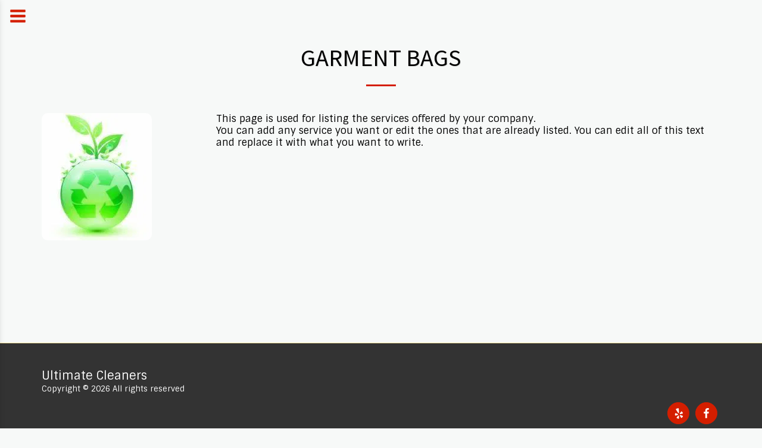

--- FILE ---
content_type: image/svg+xml
request_url: https://images.cdn-files-a.com/ready_uploads/svg/yelp.svg?v=3
body_size: 429
content:
<svg version="1.1" xmlns="http://www.w3.org/2000/svg" width="438" height="512" viewBox="0 0 438 512"><title>yelp</title><path d="M220.857 376.857v36.286c-0.286 80.572-0.286 83.428-1.714 87.143-2.286 6-7.429 10-14.571 11.428-20.572 3.428-84.857-20.286-98.285-36.286-2.857-3.143-4.285-6.857-4.857-10.286-0.285-2.572 0.285-5.143 1.143-7.428 1.428-4 4-7.143 61.428-75.143 0 0 0.286 0 17.143-20 5.714-7.143 16-9.428 25.428-6 9.428 3.714 14.572 11.714 14.286 20.286zM178.286 305.143c-0.571 10-6.286 17.428-14.857 20l-34.285 11.143c-76.857 24.572-79.428 25.143-83.428 25.143-6.285-0.286-12-4-15.428-10.286-2.285-4.572-4-12.286-4.857-21.428-3.143-28 0.572-70 8.857-83.143 4-6.286 9.715-9.429 16-9.143 4.285 0 7.715 1.714 90.571 35.428 0 0-0.286 0.286 24 9.714 8.572 3.428 14 12.286 13.428 22.572zM414.286 390c-2.857 20.572-45.428 74.572-64.857 82.286-6.572 2.572-13.143 2-18-2-3.428-2.572-6.857-7.714-52.572-82l-13.428-22c-5.143-8-4.286-18.286 2.286-26.286 6.286-7.714 15.428-10.286 23.714-7.428 0 0 0.286 0.286 34 11.428 76.857 25.143 79.428 26 82.572 28.572 5.143 4 7.428 10 6.286 17.428zM222.286 209.429c1.429 29.715-11.143 33.429-15.428 34.857-4 1.143-16.572 4.857-32.572-20.286-105.143-166-108-170.857-108-170.857-1.428-6 0.285-12.572 5.428-17.715 15.715-16.285 101.143-40.285 123.428-34.572 7.143 1.715 12.286 6.285 14 12.857 1.143 7.143 11.429 161.143 13.143 195.714zM411.428 240.286c0.572 7.143-2 13.143-7.428 16.857-3.428 2.286-6.857 3.428-94 24.572-14 3.143-21.714 5.143-26 6.572l0.286-0.572c-8.572 2.286-18.286-1.714-23.714-10.286s-5.143-18 0-24.857c0 0 0.286-0.286 21.428-29.143 46.857-64 49.143-67.143 52.572-69.428 5.428-3.714 12-3.714 18.572-0.571 18.572 8.857 56 64.571 58.286 86v0.857z"></path></svg>